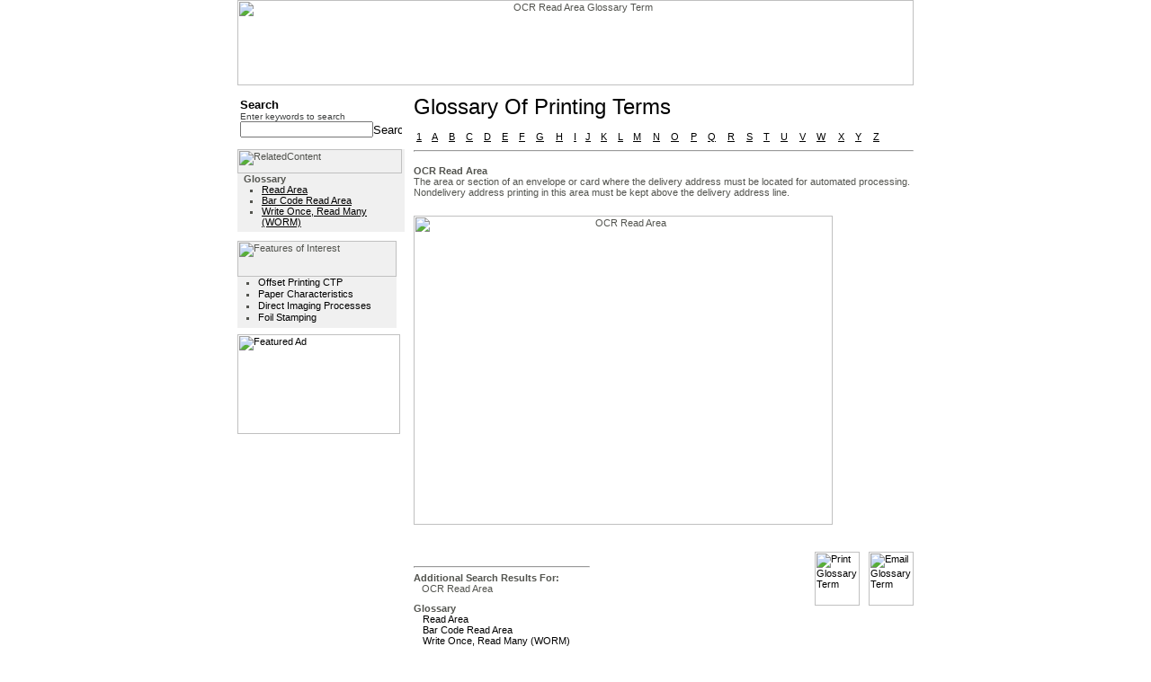

--- FILE ---
content_type: text/html
request_url: http://www.printingtips.com/glossary-term/t--1573/ocr-read.asp
body_size: 19186
content:

<HTML>
<HEAD>
<TITLE>OCR Read Area Glossary Term</TITLE>
<META Http-Equiv="Content-Type" Content="text/html; charset=iso-8859-1;">
<META name="description" content="OCR Read Area Glossary Term from PrintingTips.Com">
<META name="keywords" content="OCR Read Area term, OCR Read Area, term, OCR, Read, Area, terms">
<META NAME="ROBOTS" CONTENT="NOARCHIVE">
<LINK Rel="stylesheet" HRef="/styles/printing.css" Type="text/css">
</HEAD>
<BODY BgColor="#ffffff"  LeftMargin="0" TopMargin="0" MarginWidth="0" MarginHeight="0" Link="#000000" ALink="#000000" VLink="#000000">
<TABLE Border="0" CellPadding="0" CellSpacing="0" Width="750" align="center">
  <TR>
    <TD Align="center" Width="750">
      <IMG src="/images/headers/printing-head.jpg" height="95" width="752" border="0" UseMap="#header-map" Alt="OCR Read Area Glossary Term">
    </TD>
  </TR>
  <TR>
    <TD Align="center" Width="750">
      <TABLE Border="0" CellPadding="0" CellSpacing="0" width="100%">
        <TR>
          
            <TD height="1"></TD>
          
          <TD ALIGN="LEFT" VALIGN="TOP" ROWSPAN="2" width="553" HEIGHT="100%">
          <TABLE Border="0" CellPadding="0" CellSpacing="0" Width="100%" height="100%">
            <TR>
              
                <TD Width="10">
                  <IMG Src="/images/spacer.gif" Width="10" Height="10" Border="0" Alt="">
                </TD>         
              
              <TD Width="553" height="100%" valign="top" bgcolor="#ffffff">
                <table border="0" cellpadding="0" cellspacing="0" width="100%">
                  <TR><TD><IMG src="/images/spacer.gif" width="10" height="10" border="0"></TD></TR>  
                  <TR>
                    <TD class="mainTitle">
                      Glossary of Printing Terms
                    </TD>
                  </TR>  
                  <TR><TD><IMG src="/images/spacer.gif" width="10" height="10" border="0"></TD></TR>  
                  <TR><TD align="left">
                    <TABLE width="100%" cellpadding="3" cellspacing="0" border="0"><TR><TD><A HREF="/glossary.asp?listkey=1&catitemid=">1</A></TD><TD><A HREF="http://www.printingtips.com/glossary-term/t--a/a.asp">A</A></TD><TD><A HREF="http://www.printingtips.com/glossary-term/t--b/b.asp">B</A></TD><TD><A HREF="http://www.printingtips.com/glossary-term/t--c/c.asp">C</A></TD><TD><A HREF="http://www.printingtips.com/glossary-term/t--d/d.asp">D</A></TD><TD><A HREF="http://www.printingtips.com/glossary-term/t--e/e.asp">E</A></TD><TD><A HREF="http://www.printingtips.com/glossary-term/t--f/f.asp">F</A></TD><TD><A HREF="http://www.printingtips.com/glossary-term/t--g/g.asp">G</A></TD><TD><A HREF="http://www.printingtips.com/glossary-term/t--h/h.asp">H</A></TD><TD><A HREF="http://www.printingtips.com/glossary-term/t--i/i.asp">I</A></TD><TD><A HREF="http://www.printingtips.com/glossary-term/t--j/j.asp">J</A></TD><TD><A HREF="http://www.printingtips.com/glossary-term/t--k/k.asp">K</A></TD><TD><A HREF="http://www.printingtips.com/glossary-term/t--l/l.asp">L</A></TD><TD><A HREF="http://www.printingtips.com/glossary-term/t--m/m.asp">M</A></TD><TD><A HREF="http://www.printingtips.com/glossary-term/t--n/n.asp">N</A></TD><TD><A HREF="http://www.printingtips.com/glossary-term/t--o/o.asp">O</A></TD><TD><A HREF="http://www.printingtips.com/glossary-term/t--p/p.asp">P</A></TD><TD><A HREF="http://www.printingtips.com/glossary-term/t--q/q.asp">Q</A></TD><TD><A HREF="http://www.printingtips.com/glossary-term/t--r/r.asp">R</A></TD><TD><A HREF="http://www.printingtips.com/glossary-term/t--s/s.asp">S</A></TD><TD><A HREF="http://www.printingtips.com/glossary-term/t--t/t.asp">T</A></TD><TD><A HREF="http://www.printingtips.com/glossary-term/t--u/u.asp">U</A></TD><TD><A HREF="http://www.printingtips.com/glossary-term/t--v/v.asp">V</A></TD><TD><A HREF="http://www.printingtips.com/glossary-term/t--w/w.asp">W</A></TD><TD><A HREF="http://www.printingtips.com/glossary-term/t--x/x.asp">X</A></TD><TD><A HREF="http://www.printingtips.com/glossary-term/t--y/y.asp">Y</A></TD><TD><A HREF="http://www.printingtips.com/glossary-term/t--z/z.asp">Z</A></TD><TD>&nbsp;&nbsp;&nbsp;&nbsp;</TD></TR></TABLE>
                  </TD></TR>
                  <TR><TD><HR/></TD></TR>
                  <TR><TD><IMG src="/images/spacer.gif" width="10" height="10" border="0"></TD></TR>  
                  <TR>
                    <TD>
                      <TABLE cellSpacing=0 cellPadding=0 width="100%" border=0>  <TR>
    <TD align="left">
      <TABLE width="100%" cellpadding="0" cellspacing="0" border="0">
        <tr>
          <td class="bold">
            OCR Read Area
          </td>
        </tr>
        <tr>
          <td valign="top">
            The area or section of an envelope or card where the delivery address must be located for automated processing. Nondelivery address printing in this area must be kept above the delivery address line.
          </td>
        </tr>
        <tr><td><img src="/images/spacer.gif" width="1" height="20"></td></tr>
        
          <tr>
            <td>
              <table border="0" cellpadding="0" cellspacing="0"><tr><td align="center" valign="bottom"><IMG SRC="/images/glossary/postal/OCRread.gif" WIDTH="466" HEIGHT="344" border="0" alt="OCR Read Area" ></td></tr><tr><td><img src="/images/spacer.gif" width="1" height="20"></td></tr></table>
            </td>
          </tr>
          <tr><td><img src="/images/spacer.gif" width="1" height="10"></td></tr>
        
      </TABLE>
    </TD>
  </TR>
  <tr>
    <td width="100%">
      <table border="0" cellpadding="0" cellspacing="0" width="100%">
        <tr>
          <td valign="top">
            
<table border="0" cellpadding="0" cellspacing="0">
  <tr><td><img src="/images/spacer.gif" width="1" height="10"></td></tr>
  <tr><td><hr/></td></tr>
  <tr>
    <td><table border="0" cellpadding="0" cellspacing="0"><tr><td><font class="SLabel">Additional search results for:</font><br/>&nbsp;&nbsp;&nbsp;OCR Read Area</td></tr><tr><td><img src="/images/spacer.gif" width="1" height="10"></td></tr><tr><td><table border="0" cellpadding="0" cellspacing="0"><tr><td class="SLabel">glossary</td></tr><tr><td><table border="0" cellpadding="0" cellspacing="0"><tr><td><img src="/images/spacer.gif" width="10" height="1"></td><td><table border="0" cellpadding="0" cellspacing="0"><TR><TD width="100%" align="left"><A class="side" HREF="http://www.printingtips.com/glossary-term/t--1946/read-area.asp">Read Area</A></TD></TR><TR><TD width="100%" align="left"><A class="side" HREF="http://www.printingtips.com/glossary-term/t--148/bar-code.asp">Bar Code Read Area</A></TD></TR><TR><TD width="100%" align="left"><A class="side" HREF="http://www.printingtips.com/glossary-term/t--2563/write-once.asp">Write Once, Read Many (WORM)</A></TD></TR><TR><TD width="100%" align="left"><A class="side" HREF="http://www.printingtips.com/glossary-term/t--2541/wide-area.asp">Wide Area Network (WAN)</A></TD></TR><TR><TD width="100%" align="left"><A class="side" HREF="http://www.printingtips.com/glossary-term/t--2540/wide-area.asp">Wide Area Information Servers (WAIS)</A></TD></TR><TR><TD width="100%" align="left"><A class="side" HREF="http://www.printingtips.com/glossary-term/t--1948/readwrite-head.asp">Read/write Head</A></TD></TR><TR><TD width="100%" align="left"><A class="side" HREF="http://www.printingtips.com/glossary-term/t--1947/readonly-memory.asp">Read-Only Memory (ROM)</A></TD></TR><TR><TD width="100%" align="left"><A class="side" HREF="http://www.printingtips.com/glossary-term/t--1864/printable-area.asp">Printable Area</A></TD></TR><TR><TD width="100%" align="left"><A class="side" HREF="http://www.printingtips.com/glossary-term/t--1619/optical-character.asp">Optical Character Recognition (OCR)</A></TD></TR><TR><TD width="100%" align="left"><A class="side" HREF="http://www.printingtips.com/glossary-term/t--1572/ocr-paper.asp">OCR Paper</A></TD></TR></table></td></tr></table></td></tr><tr><td><img src="/images/spacer.gif" width="1" height="20"></td></tr></table></td></tr></table></td>
  </tr>
</table>
          </td>
          <td><img src="/images/spacer.gif" width="20" height="1"></td>
          <td valign="top" align="right">
            <table border="0" cellpadding="0" cellspacing="0">
              <tr>
                <td>
                  <a href="#" class=side onclick="javascript: popPrint('1573',0,'http://www.printingtips.com/print-term/t--1573/ocr-read.asp','glossary', 'Printing Tips'); return false;">
                    <img src="/images/common/button_print.gif" width="50" height="60" border="0" alt="Print Glossary Term"/>
                  </a>
                </td>
                <td><img src="/images/spacer.gif" width="10" height="1"></td>
                <td>
                  <a href="#" class=side onclick="javascript: popEmail('1573',0,'http://www.printingtips.com/email-term/t--1573/ocr-read.asp','glossary', 'Printing Tips'); return false;" border="0" align="left">
                    <img src="/images/common/button_email.gif" width="50" height="60" border="0" alt="Email Glossary Term"/>
                  </a>
                </td>
              </tr>
            </table>
          </td>
        </tr>
      </table>
    </td>
  </tr>
</TABLE>  
                    </TD>
                  </TR>
                </table>
              </TD>
            </TR>
          </TABLE>
          </TD>
        </TR>
        
          <tr>
            <TD VAlign="top" Width="182" HEIGHT="99%">
              <TABLE border="0" cellpadding="0" cellspacing="0">  <tr><td><img src="/images/spacer.gif" width="1" height="3"/></td></tr>  <tr>    <td>      <FORM Action="/search.asp" Method="GET" Name="Search_results" style="margin:0px;">  <input type="hidden" name="index" id="index" value="gedglossary,gedknowledge"/>  <TABLE Border="0" CellSpacing="0" CellPadding="3" width="100%">    <tr>      <td>        <TABLE Border="0" CellSpacing="0" CellPadding="0" Width="100%">          <TR>            <TD VAlign="middle" class="subtitle">Search</TD>          </TR>          <TR>	        <TD VAlign="top">	          <TABLE Width="100%" Border="0" CellSpacing="0" CellPadding="0">	            <tr>	              <td class="searchText">Enter keywords to search</td>	            </tr>	            <TR>                  <TD VAlign="top">
                    <table border="0" cellpadding="0" cellspacing="0" Width="100%">
                      <tr>
                        <td Width="100%"><INPUT Style="width:100%;font-size:11px;" Type="text" Id="querytext" Name="querytext" Value=""></td>                        <TD Align="right" VAlign="middle">                                        <INPUT Type="image" Src="/images/go.jpg" width="32" height="13" Border="0" Alt="Search Site" id=image1 name=image1>                        </TD>                      </tr>
                    </table>                  </TD>                </TR>              </TABLE>	                  </TD>          </TR>        </TABLE>      </td>    </tr>  </TABLE> </FORM>	      </td>  </tr>  <tr><td><img src="/images/spacer.gif" width="1" height="10"/></td></tr>      <TR>      <td>        <TABLE BORDER="0" cellpadding="0" cellspacing="0">  <TR>	<td>	  <table border="0" cellpadding="0" cellspacing="0">        <tr>          <td class="categoryBG">            <table border="0" cellpadding="0" cellspacing="0">              <tr>                <td>                  <img name="relatedContent" src="/images/common/related_content.jpg" width="183" height="27" border="0" alt="RelatedContent">                </td>              </tr>              <tr>                <TD VAlign="top">                  <table border="0" cellpadding="0" cellspacing="0">	                <tr>	                  <td><img src="/images/spacer.gif" width="7" height="1"></td>	                  <td><table border="0" cellpadding="0" cellspacing="0"><tr><td class="SLabel"><b>glossary</b></td></tr><tr><td><ul><li class="bullet"><A class="LeftMenuRecipe" HREF="http://www.printingtips.com/glossary-term/t--1946/read-area.asp">Read Area</A></li><li class="bullet"><A class="LeftMenuRecipe" HREF="http://www.printingtips.com/glossary-term/t--148/bar-code.asp">Bar Code Read Area</A></li><li class="bullet"><A class="LeftMenuRecipe" HREF="http://www.printingtips.com/glossary-term/t--2563/write-once.asp">Write Once, Read Many (WORM)</A></li></ul></td></tr></table></td>                    </tr>                  </table>                </td>              </tr>              <tr><td><img src="/images/spacer.gif" width="1" height="5"></td></tr>            </table>          </td>        </tr>  	  </table>    </td>  </tr></table>      </td>    </TR>    <tr><td><img src="/images/spacer.gif" width="1" height="10"/></td></tr>   <TR>    <td>      <TABLE BORDER="0" cellpadding="0" cellspacing="0">  <TR>	<td>	  <table border="0" cellpadding="0" cellspacing="0">        <tr>          <td width="177" class="categoryBG">            <table border="0" cellpadding="0" cellspacing="0">              <tr>                <td>                  <img name="tips_tools" src="/images/common/features_of_interest.jpg" width="177" height="40" border="0" alt="Features of Interest">                </td>              </tr>              <tr>                <TD VAlign="top">                  <table border="0" cellpadding="0" cellspacing="0">	                <tr>	                  <td width="3"><img src="/images/spacer.gif" width="3" height="1"></td>	                  <td width="177">                        <ul>                          <li class="bulletLeft"><A class=leftMenu href="http://www.printingtips.com/printing-tips/t-21-86/offset-printing.asp">Offset Printing CTP</A></li>                          <li class="bulletLeft"><A class=leftMenu href="http://www.printingtips.com/printing-tips/t-36-230/paper-characteristics.asp">Paper Characteristics</A></li>                          <li class="bulletLeft"><A class=leftMenu href="http://www.printingtips.com/printing-tips/t-27-159/special-printing.asp">Direct Imaging Processes</A></li>                          <li class="bulletLeft"><A class=leftMenu href="http://www.printingtips.com/printing-tips/t-32-210/foil-stamping.asp">Foil Stamping</A></li>                        </ul>                      </td>                    </tr>                  </table>                </td>              </tr>              <tr><td><img src="/images/spacer.gif" width="1" height="5"></td></tr>            </table>          </td>        </tr>  	  </table>    </td>  </tr></table>    </td>  </TR>  <tr><td><img src="/images/spacer.gif" width="1" height="7"/></td></tr>      <TR>      <td><a href="http://www.xpedx.com" target="_blank"><img name="featured_ad" src="/images/common/featured_ad.jpg" width="181" height="111" border="0" alt="Featured Ad"></a></td>    </TR>    <tr><td><img src="/images/spacer.gif" width="1" height="7"/></td></tr>  </TABLE><map name="Map">  <area shape="rect" coords="3,58,73,71" href="http://www.printingtips.com/printing-tips/t-6-11/additive-color.asp">  <area shape="rect" coords="82,59,177,72" href="http://www.printingtips.com/printing-tips/t-6-12/color-mangaement.asp">  <area shape="rect" coords="17,72,89,86" href="http://www.printingtips.com/printing-tips/t-6-13/color-printing.asp">  <area shape="rect" coords="96,74,160,84" href="http://www.printingtips.com/printing-tips/t-36-235/paper-types.asp"></map><map name="Map2">  <area shape="rect" coords="3,2,176,192" href="http://www.printingtips.com/printing-tips/t-6-13/color-printing.asp"></map>
            </TD>
          </tr>
        
      </TABLE>
    </TD>
  </TR>  
  <TR>
    <TD Align="center" Width="750">
      <TABLE cellSpacing=0 cellPadding=0 width=100% border=0>  <tr><td><img src="/images/spacer.gif" width="1" height="5" border="0"></td></tr>  <tr>    <td class="footerBG">      <table border="0" cellpadding="0" cellspacing="0" width="100%">
        <tr><td><img src="/images/spacer.gif" width="1" height="3"/></td></tr>        <TR>          <TD vAlign=top align=center width="100%">            <table border="0" cellpadding="0" cellspacing="0">
              <tr>                <td align="center" class="smallwhite">                  <a class="smallwhite" href="http://www.printingtips.com/termsOfUse.asp">Terms of Use</a>&nbsp;|&nbsp;                  <a class="smallwhite" href="http://www.printingtips.com/privacy.asp">Privacy Policy</a>&nbsp;|&nbsp;                  <a class="smallwhite" href="http://www.printingtips.com/siteMap.asp">Site Map</a>&nbsp;|&nbsp;                  <a class="smallwhite" href="http://www.printingtips.com/index.asp">Index</a>&nbsp;|&nbsp;                  <a class="smallwhite" href="http://www.printingtips.com/contactUs.asp">Contact Us</a>                </td>                </td>              </tr>            </table>          </TD>        </TR>        <tr><td><img src="/images/spacer.gif" width="1" height="3"/></td></tr>      </table>
    </td>  </tr>  <tr>    <td width="100%">      <table border="0" cellpadding="0" cellspacing="0" width="100%" style="margin=0px;">        <tr><td><img src="/images/spacer.gif" width="1" height="5"/></td></tr>        <TR>          <TD vAlign=top align=center width="100%">            <table border="0" cellpadding="0" cellspacing="0">              <tr>
                <td align="center" class="smalltext">Reproduction in whole or in part without written permission is strictly prohibited.</td>
              </tr>
              <tr>
                <td align="center" class="smalltext">© Copyright 2025 Tecstra Systems, All Rights Reserved, <a class="smalltext" href="http://www.printingtips.com/">PrintingTips.Com</a></td>
              </tr>            </table>          </TD>        </TR>      </table>    </TD>  <TR>  </TR>    <TD>      <IMG src="/images/spacer.gif" width="1" height="10">    </TD>  </TR>  <TR>    <TD align="center"><h3><B>OCR Read Area - Glossary - PrintingTips.com</B></h3></TD>  </TR></table><map name="header-map">  <area shape="rect" coords="12,3,64,22" href="http://www.printingtips.com/default.asp" alt="Printing Tips Home">  <area shape="rect" coords="73,3,198,22" href="http://www.printingtips.com/contactUs.asp" alt="Customer Service">  <area shape="rect" coords="210,3,290,21" href="http://www.printingtips.com/knowledge.asp" alt="Knowledge">  <area shape="rect" coords="299,3,367,22" href="http://www.printingtips.com/glossary.asp" alt="Glossary">  <area shape="rect" coords="2,36,295,92" href="http://www.printingtips.com/default.asp" alt="Printing Tips Home">  </map>
<!--web2 10.0.211.195-->
<!--client 18.217.228.238-->
    </TD>
  </TR> 
</TABLE>
</BODY>
</HTML>
<!-- INCLUDE file="includes\kitchenfloater.asp" -->	  

<script language="JavaScript" src="/lib/js/email.js"></script>
<script language="JavaScript" src="/lib/js/print.js"></script>
